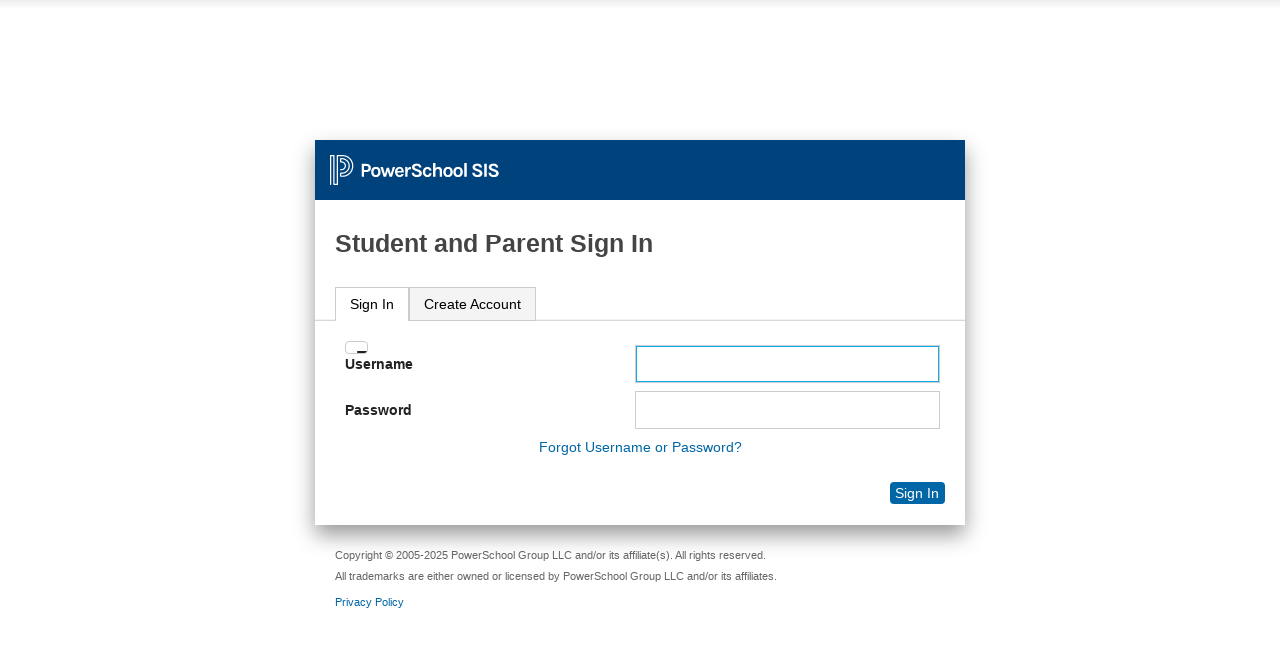

--- FILE ---
content_type: application/javascript
request_url: https://powerschool.fasd.k12.pa.us/scripts/signin-scripts.js
body_size: 5305
content:
var $j = jQuery.noConflict(),
    pskey = $j('#contextData').val();
function deleteCookie(cookieName){
	var cookieDate = new Date();
	cookieDate.setTime(cookieDate.getTime()-1);
	document.cookie = cookieName + "=; expires='" + cookieDate.toGMTString()+"'; path=/";
}
deleteCookie("InformAuthToken");

   $j('.tabs').tabs();

function getURLParameter(name) {
    return unescape(
        (RegExp(name + '=' + '(.+?)(&|$)').exec(location.search)||[,null])[1]
    );
}

function translatorRole () {    // Hide or show the translator login input field
    // if the URL parameter "translator" is present
	var translator = getURLParameter("translator");
	if (translator == "null") {
		$j('#translatorInput').hide();
	} else {
	    if (translator == "true") {
			$j('#translatorInput').show();
		} else {
			$j('#translatorInput').hide();
		}
	}
	$j('a.popWin').click(function(){
		var winURL = $j(this).attr('href');
		window.open(winURL);
		return false;
	});
};

/**
 * Set the page's locale via a request_locale URL parameter. If there is already a URL parameter by
 * this name, then substitute it with the passed-in locale. NOTE: This function will actually cause the page
 * to be re-submitted with the new locale, so it really should not be used with pages submitted via POST
 * requests (if there are any, which I hope there are not).
 * @param locale string the locale to set (e.g. en_US)
 */
function setPageLocale (locale) {
  var c=String (window.location);
  var rlpos = c.indexOf("request_locale=");
  var afterPart = "";
  if (rlpos > 0) {
    var afterBegin = c.indexOf("&", rlpos);
    if (afterBegin > 0) {
      afterPart = c.substring(afterBegin);
    }
    c = c.substring(0, rlpos-1);
  }
  var s=(c.indexOf('?') > 0 ? '&' : '?');
  var np = c + s + 'request_locale=' + locale + afterPart;
  window.location = np;
}

function jsEnabled() {
	if(typeof $j !== 'function'){
		alert('Developer: This page is missing key components required for functionality!\n\nPossible causes include:\n - Commonscripts might be missing.\n - Page customization might enabled, and incomplete.');
		} else {
			$j('#noscript').hide();
			$j('#login-inputs').removeClass('hide');
			$j("#fieldAccount").focus();
		}
}
function psModernizer(feature) {
    var testBox = $j('<div/>', {id: 'testBox'}),
        testParam = '',
        testVal = '',
        expectedVal = '',
        testStatus = true;
    testBox.appendTo('body');
    switch (feature) {
        case 'calc':
            testParam = 'width';
            testVal = 'calc(100px - 50px)';
            expectedVal = '50px';
            feature = 'no' + feature;
            testBox.css(testParam, testVal);
            if (testBox.css(testParam) != expectedVal) {
                testStatus = false;
            }
            break;
        case 'frames':
            if ( $j('#frameSet, #container-frame', top.document).length ) {
                $j('body').closest('html').addClass(feature);
            }
            break;
        /* end frame check */
    }

    if ( !testStatus ){
        $j('html').addClass(feature);
    }
    testBox.remove();
}

function hideCollapseTarget(jQueryElement) {
    var toggleTarget = jQueryElement.attr('data-target');
    if (toggleTarget && toggleTarget != undefined) {
        var target = $j('#' + toggleTarget);
        if (target && target.length) {
        	target.addClass('hide');
        }
    }
    else {
        jQueryElement.next().addClass('hide');
    }
}

function showExpandText(jQueryElement) {
    if (jQueryElement) {
        toggleText(jQueryElement, 'data-text-expanded');
    }
}

function hideCollapseText(jQueryElement) {
    if (jQueryElement) {
        toggleText(jQueryElement, 'data-text-collapsed');
    }
}

function showExpandClasses(jQueryElement) {
    if (jQueryElement) {
        jQueryElement.removeClass('collapsed').addClass('expanded');
    }
}

function hideCollapseClasses(jQueryElement) {
    if (jQueryElement) {
        jQueryElement.removeClass('expanded').addClass('collapsed');
    }
}

function toggleTarget(jQueryElement) {
	var toggleTarget = jQueryElement.attr('data-target');
	if (toggleTarget != undefined) {
		var target = $j("#" + toggleTarget);
		if (target.length) {
			target.toggleClass('hide');
			return;
		}
	}
	jQueryElement.next().toggleClass('hide');
}

function toggleText(jQueryElement, toggleAttribute) {
	var toggleText = jQueryElement.attr(toggleAttribute);
	if (toggleText != undefined) {
		jQueryElement.html(toggleText);
	}
}

function psToggle(){
	var togCol = $j(this).hasClass("expanded");
	if (togCol) {
        hideCollapseClasses($j(this));
        hideCollapseText($j(this));
        $j(this).attr("aria-expanded",'false');
	} else{
		showExpandClasses($j(this));
		showExpandText($j(this));
		$j(this).attr("aria-expanded",'true');
	}
	toggleTarget($j(this));
}

function initToggle () {
    $j('.toggle.collapsed').each(function(index) {
        hideCollapseTarget($j(this));
    });
}

$j(document).ready(function(){
	translatorRole();
	jsEnabled();
    psModernizer('calc');
    psModernizer('frames');
    $j(document).on('click','h2.toggle, h3.toggle, h4.toggle, th.toggle, dt.toggle', psToggle);//turns selected elements with class="toggle collapsed" or class="toggle expanded" toggle-able widget
    initToggle();
});

